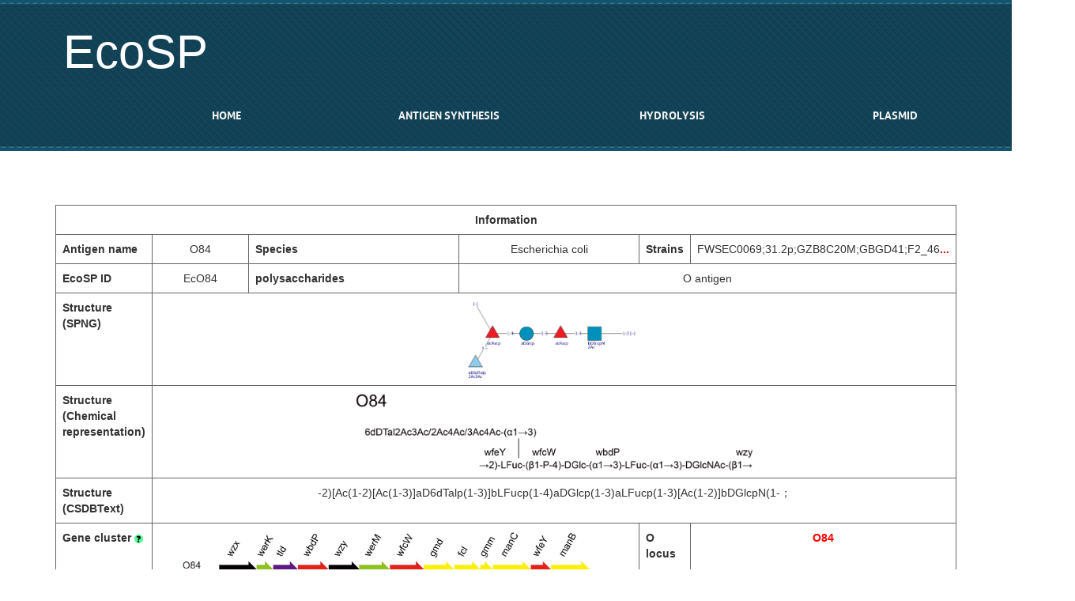

--- FILE ---
content_type: text/html; charset=utf-8
request_url: http://ecosp.dmicrobe.cn/antigens/O/EcO84
body_size: 3635
content:

<!DOCTYPE html>
<html lang="en">

<head>
    <meta charset="utf-8">
    <meta name="viewport" content="width=device-width,initial-scale=1.0">
    <title>EcoSP</title>
    <!-- The styles -->
    <link rel="stylesheet" href="/static/stylesheets/layout.css">
	<link rel="stylesheet" href="/static/stylesheets/home.css">
	<link rel="stylesheet" href="/static/css/bootstrap.min.css">
        <link rel="stylesheet" href="/static/font-awesome-4.7.0/css/font-awesome.min.css">	
	
    <script type="text/javascript" src="/static/js/jquery.min.js"></script>
    <script type="text/javascript" src="/static/js/bootstrap.min.js"></script>
    <script type="text/javascript" src="/static/js/jquery.dataTables.min.js"></script>
    <script type="text/javascript" src="/static/js/dataTables.select.min.js"></script>
    <script type="text/javascript" src="/static/js/zooming.js"></script>
    <script type="text/javascript" src="/static/js/any-number.js"></script>
    

    <!--link rel="stylesheet" type="text/css" href="https://cdn.datatables.net/v/dt/jszip-2.5.0/dt-1.10.18/b-1.5.4/b-flash-1.5.4/b-html5-1.5.4/datatables.min.css"/>
    <script type="text/javascript" src="https://cdn.datatables.net/v/dt/jszip-2.5.0/dt-1.10.18/b-1.5.4/b-flash-1.5.4/b-html5-1.5.4/datatables.min.js"></script-->
    <link rel="stylesheet" type="text/css" href="/static/css/datatables.min.css"/>
    <script type="text/javascript" src="/static/js/datatables.min.js"></script>


     
    
<style>
    #t2{
		height:400px;
		text-align: center;
	}
	#t2 th{
		font-weight:bold;
		max-width:160px
	}

	#t2 th,td{border:1px solid #666;} 
	
	
    #href2 {
        background-color: #EA5414;
		border:1px solid #111;
    /* border rounded */
    border-radius: 6px;
    -webkit-border-radius: 6px;
    -moz-border-radius: 6px;
    -o-border-radius: 6px;
    /* box shadow */
    box-shadow:inset 0 1px 0 #333, inset 0 2px 0 #000;
    -webkit-box-shadow: 0 1px 0 #333, inset 0 2px 0 #000;
    -moz-box-shadow:inset 0 1px 0 #333, inset 0 2px 0 #000;
    -o-box-shadow:inset 0 1px 0 #333, inset 0 2px 0 #000;
    }
	
	table.dataTable {
		border-collapse: collapse;
	}
	#strain.dataTable.no-footer td{
		border:none !important;
	}
	
</style>

    <style>
	#bar{
            margin-top:20px;
            width: 100%;
        }
		#content{
			height:900px;
		}
		
		.nav{
   		 height: 40px;
    	width: 70%;
    	margin: 0 auto;
    	background: black;
		}

/* 导航栏 */
		.navList{
    	width: 90%;
    	height: 40px;
    	display: block;
    	margin: 0 auto;
    	background-color:none;
		}
		.navItem{
    	float: left;
    	width: auto;
    	display: block;
		}
		
		.navList a{  
   		color: #eee;
    	height: 40px;
    	width: 280px;
    	display: block;
    	text-align: center;
    	line-height: 40px;
		}
		
		
		.dropList{
   
    	background-color: black;
    	box-shadow: #eee;
    	clear: both;
    	display: block;
    	/* 相对于body绝对定位 */
    	position: absolute;
    	/* 默认不显示 */
    	display: none;
		}
		
		.dropItem:hover{  
   	 	background-color: gray;
    	color: white;
		}
		
		.drop1{
    		width: 850px;
   	 		left: 542px;
		}		

	</style>
</head>

<body>
        <!-- header begains here-->
<header id="header">

	<div class="topHeader">
		<div class="topShape"></div>
		<div class="container">

			<div class="nineteen columns">
				<h1 style="font-size:60px;color:white">EcoSP</h1>
				
				<!-- nav begains here-->
				<nav id="bar" >
				<ul class="navList">
					<li><a href="/" id="href1">Home</a></li>
					<li class="navItem">
						<a href="#"  id="href10">Antigen synthesis</a>
						<ul class="dropList drop1">
							<li class="dropItem"><a href="/antigens/Os" id="href2">Antigens</a></li>
							<li class="dropItem"><a href="/search/" id="href3">Search</a></li>
							<li class="dropItem"><a href="/gly/" id="href4">Glycosyltransferase</a></li>
							<li class="dropItem"><a href="/pathway/" id="href5">Pathway</a></li>
							<li class="dropItem"><a href="/tool/" id="href6">Analysis</a></li>
							<li class="dropItem"><a href="/synthesis/" id="href7">In-silico synthesis</a></li>
						</ul>	
					</li>

					<li class="navItem"><a href="#" id="href11">Hydrolysis</a>
						<ul class="dropList drop1">
							<li class="dropItem"><a href="/hydrolases_info/" id="href8">Glycoside hydrolases</a></li>
							<li class="dropItem"><a href="/hydrolases_tool/" id="href9">Glycoside hydrolases Analysis</a></li>
						</ul>
					</li>
					
					<li><a href="/plasmid/" id="href12">Plasmid</a></li>
				</ul>
				</nav>
				<!-- nav ends here-->
			</div>

		</div><!--end container-->

		<div class="bottomShape"></div>
	</div><!--end topHeader-->

</header>
<!--header ends here-->

		
        

<style>
    #t2{
		height:400px;
		text-align: center;
	}
	#t2 th{
		font-weight:bold;
		max-width:160px
	}

	#t2 th,td{border:1px solid #666;} 
	
	
    #href2 {
        background-color: #EA5414;
		border:1px solid #111;
    /* border rounded */
    border-radius: 6px;
    -webkit-border-radius: 6px;
    -moz-border-radius: 6px;
    -o-border-radius: 6px;
    /* box shadow */
    box-shadow:inset 0 1px 0 #333, inset 0 2px 0 #000;
    -webkit-box-shadow: 0 1px 0 #333, inset 0 2px 0 #000;
    -moz-box-shadow:inset 0 1px 0 #333, inset 0 2px 0 #000;
    -o-box-shadow:inset 0 1px 0 #333, inset 0 2px 0 #000;
    }
	
	table.dataTable {
		border-collapse: collapse;
	}
	#strain.dataTable.no-footer td{
		border:none !important;
	}
	
</style>

<div class="container">
	<div align="center" style="margin-top:15px;">
    
	
    <table class="table" id="t2" style="width:100%;margin-top:6%">
        <thead>
            <tr>
                <th colspan="6" style="text-align:center">Information</th>
            </tr>
        </thead>
        <tbody>
            <tr>
                <th>Antigen name</th>
                <td>O84</td>
                <th>Species</th>
                <td>Escherichia coli</td>
                <th>Strains</th>
				
                <td>FWSEC0069;31.2p;GZB8C20M;GBGD41;F2_46<a style='color:red;font-weight:bold'  href = 'javascript:void(0);' onclick ='javascript:searchBtn2("FWSEC0069;31.2p;GZB8C20M;GBGD41;F2_46;RHB34-C18;2685;F2_33;FWSEC0563;TZ4_5P;RHB01-C04;RHB42-C20;GZB8C56M;NCTC9084;G41;22-C16-A;GZB8C54M;F2_34;RHB01-C09;Res13-Sevr-PEA12-35")'>...</a> </td>
				
            </tr>
            <tr>
                <th>EcoSP ID</th>
                <td>EcO84</td>
                <th >polysaccharides</th>
                <td colspan="3">O antigen</td>
            </tr>
            <tr>
                <th>Structure (SPNG)</th>
                <td colspan="5">
                    
                    <img src="/static/img/spng/O84.png" style="height:100px" data-action="zoom">
                    
                </td>
            </tr>
            <tr>
                <th>Structure (Chemical representation)</th>
                <td colspan="5">
                    
                   <img src="/static/img/chemical/O84.png" style="height:100px" data-action="zoom">
                    
                </td>
            </tr>
            <tr>
                <th>Structure (CSDBText)</th>
                <td colspan="5">
				
				-2)[Ac(1-2)[Ac(1-3)]aD6dTalp(1-3)]bLFucp(1-4)aDGlcp(1-3)aLFucp(1-3)[Ac(1-2)]bDGlcpN(1-；
				 
				</td>
            </tr>
            <tr>
                <th>Gene cluster <a target="_blank" href="/static/img/legend.svg"><img src="/static/img/query.png" width="10%" style="max-width:14px"></a></th>
                <td colspan="3">
                    
                    <img src="/static/img/gene_cluster/O84.png" width="90%" data-action="zoom">
                    
                </td>
                <th>O locus</th>
                <td><a href="/antigens/genbank/O84" target="_blank" style="color:red;font-weight: bold">O84</a></td>
            </tr>
            <tr>
                <th>References</th>
                <td colspan="5">DebRoy C, Fratamico PM, Yan X, Baranzoni G, Liu Y, Needleman DS, Tebbs R, O&#39;Connell CD, Allred A, Swimley M et al: Comparison of O-Antigen Gene Clusters of All O-Serogroups of Escherichia coli and Proposal for Adopting a New Nomenclature for O-Typing. PLoS One 2016, 11(1):e0147434.</td>
            </tr>
        </tbody>
    </table>
    
	</div>
	
	<!--   Modal   -->
      <div class="modal fade text-center" id="tableModal" tabindex="-1" role="dialog" aria-labelledby="tableModalLabel">
        <div class="modal-dialog" style="display: inline-block;width:55%" role="document">
            <div class="modal-content">
                <div class="modal-header">
                    <button type="button" class="close" data-dismiss="modal" aria-label="Close" ><span aria-hidden="true">×</span></button>
                </div>
                <div class="modal-body" >

                    <div id="show_table" style="display:none;">
                        <!--<button style="float:right" id="close" onclick="close_table()">Close</button>-->
                    <table id="strain"  style="width: 100%;border:none" ></table>
                    </div>

                </div>
            </div>
        </div>
    </div>
</div>

		
<footer style="font-size:14px;color:#e1e1e1;">
<center>
<p>Contact us: jewly54@bmi.ac.cn</p>
<p>
State Key Laboratory of Pathogen and Biosecurity, Beijing Institute of Biotechnology
<p>Hangzhou Digital-Micro Biotech Co., Ltd., Hangzhou, P. R. China
</center>
</footer>

    
<script type="text/javascript">


$("#tableModal").on('hidden.bs.modal',function(e){
    $("#extend").css("background-color","");
    $("#extend").css('color',"");
    $("#extend").attr("id","");
    var datatable = $('#strain').DataTable();
    if (datatable) {  
     datatable.clear();    //清空数据
     datatable.destroy();         //销毁datatable
    } 
    $("#show_table").css("display","none");
})

function searchBtn2(data) {
    
		$('#tableModal').modal();

		var display_status = $("#show_table").css("display");
		if (display_status == "none"){
			$("#show_table").css("display","");

			var colum_num=10;
			var brr=[];
			var arr=data.split(";");
			var len1 = arr.length;
			if(len1>64){
				scrollY = "400px";
			}else{
				scrollY = true;
			}
			var index = 0;
			for(var i=0;i<len1;i+=colum_num){
				var temp=[];
				for(var j=0;j<colum_num;j++){
					if((i+j)<=(len1-1)){
						temp[j]=arr[i+j];
					}else{
						temp[j]="";
					}
					
				}
				brr[index]=temp;
				index++;
			}

			var  dataSet = brr;
			$(document).ready(function() {
				$('#strain').DataTable( {
					data: dataSet,
					columns: [
					{ title: "" },
					{ title: "" },
					{ title: "" },
					{ title: "" },
					{ title: "" },
					{ title: "" },
					{ title: "" },
					{ title: "" },
					{ title: "" },
					{ title: "" },

				],
				"bFilter" : false,
				"bLengthChange" : false,
				"bInfo" : false, 
				"bSort" : false, 
				"sScrollX":true,
				"sScrollY":scrollY,
					} );
				} );
		}
		/*
		else{
			var datatable = $('#strain').DataTable();
			if (datatable) {  
			 datatable.clear();    //清空数据
			 datatable.destroy();         //销毁datatable
			} 
			$("#show_table").css("display","none");
		}
		*/
			var that = $(event.currentTarget);
			var tr = that.parent().parent();
			var has_extend = $("[id=extend]").length;
			if(has_extend==0){
			   that.parent().attr("id","extend");
				that.parent().css("background-color","#EA5414");
				that.parent().css("color","white");
			}

			$("[class=dataTables_scrollHead]")[0].setAttribute('style', 'display:none');

		
    
        

    
}
</script>

</body>

</html>


--- FILE ---
content_type: text/css
request_url: http://ecosp.dmicrobe.cn/static/stylesheets/layout.css
body_size: 7214
content:
/*icon*/
.icon0{font-size:22px;color:#0091ea;}
.icon1{font-size:22px;color:#0091ea;}
.icon2{font-size:16px;color:#0091ea;}



/* #Base 960 Grid
================================================== */

    .container                                  { position: relative; width: 960px; margin: 0 auto; padding: 0; }
    .container .column,
    .container .columns                         { float: left; display: inline; margin-left: 10px; margin-right: 10px; }
    .row                                        { margin-bottom: 20px; }

    /* Nested Column Classes */
    .column.alpha, .columns.alpha               { margin-left: 0; }
    .column.omega, .columns.omega               { margin-right: 0; }

    /* Base Grid */
    .container .one.column,
    .container .one.columns                     { width: 40px;  }
    .container .two.columns                     { width: 100px; }
    .container .three.columns                   { width: 160px; }
    .container .four.columns                    { width: 220px; }
    .container .five.columns                    { width: 280px; }
    .container .six.columns                     { width: 340px; }
    .container .seven.columns                   { width: 400px; }
    .container .eight.columns                   { width: 460px; }
    .container .nine.columns                    { width: 520px; }
    .container .ten.columns                     { width: 580px; }
    .container .eleven.columns                  { width: 640px; }
    .container .twelve.columns                  { width: 700px; }
    .container .thirteen.columns                { width: 760px; }
    .container .fourteen.columns                { width: 820px; }
    .container .fifteen.columns                 { width: 880px; }
    .container .sixteen.columns                 { width: 940px; }
    .container .nineteen.columns                { width: 1280px; }

    .container .one-third.column                { width: 300px; }
    .container .two-thirds.column               { width: 620px; }

    /* Offsets */
    .container .offset-by-one                   { padding-left: 60px; margin-left:20px; }
    .container .offset-by-two                   { padding-left: 120px; }
    .container .offset-by-three                 { padding-left: 180px; }
    .container .offset-by-four                  { padding-left: 240px; }
    .container .offset-by-five                  { padding-left: 300px; }
    .container .offset-by-six                   { padding-left: 360px; }
    .container .offset-by-seven                 { padding-left: 420px; }
    .container .offset-by-eight                 { padding-left: 480px; }
    .container .offset-by-nine                  { padding-left: 540px; }
    .container .offset-by-ten                   { padding-left: 600px; }
    .container .offset-by-eleven                { padding-left: 660px; }
    .container .offset-by-twelve                { padding-left: 720px; }
    .container .offset-by-thirteen              { padding-left: 780px; }
    .container .offset-by-fourteen              { padding-left: 840px; }
    .container .offset-by-fifteen               { padding-left: 900px; }



/* #Tablet (Portrait)
================================================== */

    /* Note: Design for a width of 768px */

    @media only screen and (min-width: 768px) and (max-width: 959px) {
        .container                                  { width: 768px;}
        .container .column,
        .container .columns                         { margin-left: 10px; margin-right: 10px;  }
        .column.alpha, .columns.alpha               { margin-left: 0; margin-right: 10px; }
        .column.omega, .columns.omega               { margin-right: 0; margin-left: 10px; }
        .alpha.omega                                { margin-left: 0; margin-right: 0; }

        .container .one.column,
        .container .one.columns                     { width: 28px; }
        .container .two.columns                     { width: 76px; }
        .container .three.columns                   { width: 124px; }
        .container .four.columns                    { width: 172px; }
        .container .five.columns                    { width: 220px; }
        .container .six.columns                     { width: 268px; }
        .container .seven.columns                   { width: 316px; }
        .container .eight.columns                   { width: 364px; }
        .container .nine.columns                    { width: 412px; }
        .container .ten.columns                     { width: 460px; }
        .container .eleven.columns                  { width: 508px; }
        .container .twelve.columns                  { width: 556px; }
        .container .thirteen.columns                { width: 604px; }
        .container .fourteen.columns                { width: 652px; }
        .container .fifteen.columns                 { width: 700px; }
        .container .sixteen.columns                 { width: 748px; }

        .container .one-third.column                { width: 236px; }
        .container .two-thirds.column               { width: 492px; }

        /* Offsets */
        .container .offset-by-one                   { padding-left: 48px;margin-left:20px; }
        .container .offset-by-two                   { padding-left: 96px; }
        .container .offset-by-three                 { padding-left: 144px; }
        .container .offset-by-four                  { padding-left: 192px; }
        .container .offset-by-five                  { padding-left: 240px; }
        .container .offset-by-six                   { padding-left: 288px; }
        .container .offset-by-seven                 { padding-left: 336px; }
        .container .offset-by-eight                 { padding-left: 384px; }
        .container .offset-by-nine                  { padding-left: 432px; }
        .container .offset-by-ten                   { padding-left: 480px; }
        .container .offset-by-eleven                { padding-left: 528px; }
        .container .offset-by-twelve                { padding-left: 576px; }
        .container .offset-by-thirteen              { padding-left: 624px; }
        .container .offset-by-fourteen              { padding-left: 672px; }
        .container .offset-by-fifteen               { padding-left: 720px; }
    }


/*  #Mobile (Portrait)
================================================== */

    /* Note: Design for a width of 320px */

    @media only screen and (max-width: 767px) {
        .container { width: 300px; }
        .container .columns,
        .container .column { margin: 0; }

        .container .one.column,
        .container .one.columns,
        .container .two.columns,
        .container .three.columns,
        .container .four.columns,
        .container .five.columns,
        .container .six.columns,
        .container .seven.columns,
        .container .eight.columns,
        .container .nine.columns,
        .container .ten.columns,
        .container .eleven.columns,
        .container .twelve.columns,
        .container .thirteen.columns,
        .container .fourteen.columns,
        .container .fifteen.columns,
        .container .sixteen.columns,
        .container .one-third.column,
        .container .two-thirds.column  { width: 300px; }

        /* Offsets */
        .container .offset-by-one,
        .container .offset-by-two,
        .container .offset-by-three,
        .container .offset-by-four,
        .container .offset-by-five,
        .container .offset-by-six,
        .container .offset-by-seven,
        .container .offset-by-eight,
        .container .offset-by-nine,
        .container .offset-by-ten,
        .container .offset-by-eleven,
        .container .offset-by-twelve,
        .container .offset-by-thirteen,
        .container .offset-by-fourteen,
        .container .offset-by-fifteen { padding-left: 0; }

    }


/* #Mobile (Landscape)
================================================== */

    /* Note: Design for a width of 480px */

    @media only screen and (min-width: 480px) and (max-width: 767px) {
        .container { width: 420px; }
        .container .columns,
        .container .column { margin: 0; }

        .container .one.column,
        .container .one.columns,
        .container .two.columns,
        .container .three.columns,
        .container .four.columns,
        .container .five.columns,
        .container .six.columns,
        .container .seven.columns,
        .container .eight.columns,
        .container .nine.columns,
        .container .ten.columns,
        .container .eleven.columns,
        .container .twelve.columns,
        .container .thirteen.columns,
        .container .fourteen.columns,
        .container .fifteen.columns,
        .container .sixteen.columns,
        .container .one-third.column,
        .container .two-thirds.column { width: 420px; }
    }

/* #Clearing
================================================== */

    /* Self Clearing Goodness */
    .container:after { content: "\0020"; display: block; height: 0; clear: both; visibility: hidden; }

    /* Use clearfix class on parent to clear nested columns,
    or wrap each row of columns in a <div class="row"> */
    .clearfix:before,
    .clearfix:after,
    .row:before,
    .row:after {
      content: '\0020';
      display: block;
      overflow: hidden;
      visibility: hidden;
      width: 0;
      height: 0; }
    .row:after,
    .clearfix:after {
      clear: both; }
    .row,
    .clearfix {
      zoom: 1; }

    /* You can also use a <br class="clear" /> to clear columns */
    .clear {
      clear: both;
      display: block;
      overflow: hidden;
      visibility: hidden;
      width: 0;
      height: 0;
      margin:0;
      padding:0;
    }




/* #Fonts
================================================== */

@font-face {
    font-family: 'AllerBold';
    src: url('../fonts/aller_bd-webfont.eot');
    src: url('../fonts/aller_bd-webfontd41d.eot?#iefix') format('embedded-opentype'),
         url('../fonts/aller_bd-webfont.woff') format('woff'),
         url('../fonts/aller_bd-webfont.ttf') format('truetype'),
         url('../fonts/aller_bd-webfont.svg#AllerBold') format('svg');
    font-weight: normal;
    font-style: normal;

}


/* fonts from google
================================================== */
@import url(http://fonts.googleapis.com/css?family=PT+Sans);

/* #Site Styles
================================================== */
html, body, div, span, object, iframe,
h1, h2, h3, h4, h5, h6, p, blockquote, pre,
a, abbr, acronym, address, big, cite, code,
del, dfn, em, img, ins, kbd, q, s, samp,
small, strike, strong, sub, sup, tt, var,
b, u, i, center,
dl, dt, dd, ol,
fieldset, form, label, legend,
table, caption, tbody, tfoot, thead, tr, th, td,
article, aside, canvas, details, figcaption, figure,
footer, header, hgroup, menu, nav, section, summary,
time, mark, audio, video {
    margin: 0;
    padding: 0;
    border: 0;
    outline: 0;
    font-size: 100%;
    font: inherit;
}
article, aside, details, figcaption, figure,
footer, header, hgroup, menu, nav, section {
    display: block;
}
body {
		/*
	background: #e8e8e8 url('../images/icons/body.png') top left;
	*/
	position: relative;
    font:13px/24px 'PT Sans', Arial, sans-serif;
    color:#444;
    margin:0;
    padding:0;
}


/* #Site Styles
================================================== */
h1, h2, h3, h4, h5, h6 {
    font-family: 'AllerBold', sans-serif;
}
h2 { line-height:24px; margin-bottom:60px; }
h3 { line-height:21px; margin-bottom:24px; }

h2 {
	font:700 30px/24px 'AllerBold', sans-serif;
	color:#4574a8;
    background:#373737;
	text-align:center;
	margin:0 auto;
	text-transform:capitalize;
	padding:24px 0;
}
h2 span {
	font:400 18px 'AllerBold', serif;
	color:#9f9f9f;
    margin-bottom:60px;
	text-transform:capitalize;
}
h3 {
	font: 18px/18px 'AllerBold', sans-serif;
    /*background:url('../images/icons/body_dotted.png') repeat left top;*/
	padding:0 0 0 0;
	margin: 60px 0 24px;
	color:#4574a8;
	text-transform:capitalize;
	/* text shadow */
	text-shadow:0 1px 0 #f0f0f0;
	-webkit-text-shadow:0 1px 0 #f0f0f0;
	-moz-text-shadow:0 1px 0 #f0f0f0;
	-o-text-shadow:0 1px 0 #f0f0f0;
}
h3 span {
    background:url('../images/icons/body.png') repeat left top;
    padding-right:10px;
}
h4 {
    color:#333;
    font: 16px/18px 'AllerBold', sans-serif;
    margin:10px 5px;

}
h4 a {
    color:#333;
}
h4 a:hover {
    color:#4574a8;
}




/*======= Selecion Style =========*/
::selection {
    background-color:#4574a8;
    color:#fff;
}
::-moz-selection {
    background-color:#4574a8;
    color:#fff;
}
::-webkit-selection {
    background-color:#4574a8;
    color:#fff;
}
/*==== end selection ====*/



/* ancher links 
================================================== */
a {
	text-decoration:none;
	outline:none;
	margin:0;
	padding:0;
    color:#999;
	/* transition */
	transition:all .1s linear;
	-webkit-transition:all .1s linear;
	-moz-transition:all .1s linear;
	-o-transition:all .1s linear;
}
a:hover {
    color:#4574a8;
}

/*================ ( Buttons ) ===============*/

a.yellowBtn, a.blueBtn, a.redBtn, a.greenBtn, a.blackBtn, input.blueBtn {
    font:14px 'AllerBold', Arial, sans-serif;
    text-transform:capitalize;
    padding:6px 16px;
    /* border rounded */
    border-radius:5px;
    -webkit-border-radius:5px;
    -moz-border-radius:5px;
    -o-border-radius:5px;
    /* shadow */
    box-shadow: 0 1px 0 #555, inset 0 1px 2px #ddd;
    -webkit-box-shadow: 0 1px 0 #555, inset 0 1px 2px #ddd;
    -moz-box-shadow: 0 1px 0 #555, inset 0 1px 2px #ddd;
    -o-box-shadow: 0 1px 0 #555, inset 0 1px 2px #ddd;
}



/* yellow button */
a.yellowBtn:link, a.yellowBtn:visited, input.yellowBtn {
    color:#7b4f23;
    border:1px solid #fec151;
    /* text-shadow */
    text-shadow:0 1px 0 #fff;
    -webkit-text-shadow:0 1px 0 #fff;
    -moz-text-shadow:0 1px 0 #fff;
    -o-text-shadow:0 1px 0 #fff;
    /* gradiant background */
    background: #fed970;
    background: url([data-uri]);
    background: -moz-linear-gradient(top, #fed970 0%, #febd4c 100%);
    background: -webkit-gradient(linear, left top, left bottom, color-stop(0%,#fed970), color-stop(100%,#febd4c));
    background: -webkit-linear-gradient(top, #fed970 0%,#febd4c 100%);
    background: -o-linear-gradient(top, #fed970 0%,#febd4c 100%);
    background: -ms-linear-gradient(top, #fed970 0%,#febd4c 100%);
    background: linear-gradient(top, #fed970 0%,#febd4c 100%);
    filter: progid:DXImageTransform.Microsoft.gradient( startColorstr='#fed970', endColorstr='#febd4c',GradientType=0 );
}
a.yellowBtn:hover, a.yellowBtn:active, input.yellowBtn:hover {
    background: #febd4c;
    background: url([data-uri]);
    background: -moz-linear-gradient(top, #febd4c 0%, #fed970 100%);
    background: -webkit-gradient(linear, left top, left bottom, color-stop(0%,#febd4c), color-stop(100%,#fed970));
    background: -webkit-linear-gradient(top, #febd4c 0%,#fed970 100%);
    background: -o-linear-gradient(top, #febd4c 0%,#fed970 100%);
    background: -ms-linear-gradient(top, #febd4c 0%,#fed970 100%);
    background: linear-gradient(top, #febd4c 0%,#fed970 100%);
    filter: progid:DXImageTransform.Microsoft.gradient( startColorstr='#febd4c', endColorstr='#fed970',GradientType=0 );
}




/* Blue button */
a.blueBtn:link, a.blueBtn:visited, input.blueBtn {
    color:#4a5964;
    border:1px solid #8ba3b5;
    /* text-shadow */
    text-shadow:0 1px 0 #ccd5dc;
    -webkit-text-shadow:0 1px 0 #ccd5dc;
    -moz-text-shadow:0 1px 0 #ccd5dc;
    -o-text-shadow:0 1px 0 #ccd5dc;
    /* gradiant background */
    background: #b8c7d2;
    background: url([data-uri]);
    background: -moz-linear-gradient(top, #b8c7d2 0%, #8ba3b5 100%);
    background: -webkit-gradient(linear, left top, left bottom, color-stop(0%,#b8c7d2), color-stop(100%,#8ba3b5));
    background: -webkit-linear-gradient(top, #b8c7d2 0%,#8ba3b5 100%);
    background: -o-linear-gradient(top, #b8c7d2 0%,#8ba3b5 100%);
    background: -ms-linear-gradient(top, #b8c7d2 0%,#8ba3b5 100%);
    background: linear-gradient(top, #b8c7d2 0%,#8ba3b5 100%);
    filter: progid:DXImageTransform.Microsoft.gradient( startColorstr='#b8c7d2', endColorstr='#8ba3b5',GradientType=0 );
}
a.blueBtn:hover, a.blueBtn:active, input.blueBtn:hover {
    background: #8ba3b5;
    background: -moz-linear-gradient(top, #8ba3b5 0%, #b8c7d2 100%);
    background: -webkit-gradient(linear, left top, left bottom, color-stop(0%,#8ba3b5), color-stop(100%,#b8c7d2));
    background: -webkit-linear-gradient(top, #8ba3b5 0%,#b8c7d2 100%);
    background: -o-linear-gradient(top, #8ba3b5 0%,#b8c7d2 100%);
    background: -ms-linear-gradient(top, #8ba3b5 0%,#b8c7d2 100%);
    background: linear-gradient(top, #8ba3b5 0%,#b8c7d2 100%);
    filter: progid:DXImageTransform.Microsoft.gradient( startColorstr='#8ba3b5', endColorstr='#b8c7d2',GradientType=0 );

}


/* Black button */
a.blackBtn:link, a.blackBtn:visited, input.blackBtn {
    color:#fff;
    border:1px solid #484848;
    /* text-shadow */
    text-shadow:0 1px 0 #3f3f3f;
    -webkit-text-shadow:0 1px 0 #3f3f3f;
    -moz-text-shadow:0 1px 0 #3f3f3f;
    -o-text-shadow:0 1px 0 #3f3f3f;
     box-shadow:none;
    -webkit-box-shadow:none;
    -moz-box-shadow:none;
    -o-box-shadow:none;
    /* gradiant background */
    background: #5c5c5c;
    background: url([data-uri]);
    background: -moz-linear-gradient(top, #5c5c5c 0%, #474747 100%);
    background: -webkit-gradient(linear, left top, left bottom, color-stop(0%,#5c5c5c), color-stop(100%,#8ba3b5));
    background: -webkit-linear-gradient(top, #5c5c5c 0%,#474747 100%);
    background: -o-linear-gradient(top, #5c5c5c 0%,#474747 100%);
    background: -ms-linear-gradient(top, #5c5c5c 0%,#474747 100%);
    background: linear-gradient(top, #5c5c5c 0%,#474747 100%);
    filter: progid:DXImageTransform.Microsoft.gradient( startColorstr='#5c5c5c', endColorstr='#8ba3b5',GradientType=0 );
}
a.blackBtn:hover, a.blackBtn:active, input.blackBtn:hover {
    background: #8ba3b5;
    background: -moz-linear-gradient(top, #474747 0%, #5c5c5c 100%);
    background: -webkit-gradient(linear, left top, left bottom, color-stop(0%,#474747), color-stop(100%,#5c5c5c));
    background: -webkit-linear-gradient(top, #474747 0%,#5c5c5c 100%);
    background: -o-linear-gradient(top, #474747 0%,#5c5c5c 100%);
    background: -ms-linear-gradient(top, #474747 0%,#5c5c5c 100%);
    background: linear-gradient(top, #474747 0%,#5c5c5c 100%);
    filter: progid:DXImageTransform.Microsoft.gradient( startColorstr='#474747', endColorstr='#5c5c5c',GradientType=0 );
}


/* Green button */
a.greenBtn:link, a.greenBtn:visited, input.greenBtn {
    color:#566f2d;
    border:1px solid #a1cc59;
    /* text-shadow */
    text-shadow:0 1px 0 #ccd5dc;
    -webkit-text-shadow:0 1px 0 #ccd5dc;
    -moz-text-shadow:0 1px 0 #ccd5dc;
    -o-text-shadow:0 1px 0 #ccd5dc;
    /* gradiant background */
    background: #c7e182;
    background: -moz-linear-gradient(top, #c7e182 0%, #a1cc59 100%);
    background: -webkit-gradient(linear, left top, left bottom, color-stop(0%,#c7e182), color-stop(100%,#a1cc59));
    background: -webkit-linear-gradient(top, #c7e182 0%,#a1cc59 100%);
    background: -o-linear-gradient(top, #c7e182 0%,#a1cc59 100%);
    background: -ms-linear-gradient(top, #c7e182 0%,#a1cc59 100%);
    background: linear-gradient(top, #c7e182 0%,#a1cc59 100%);
    filter: progid:DXImageTransform.Microsoft.gradient( startColorstr='#c7e182', endColorstr='#a1cc59',GradientType=0 );
}
a.greenBtn:hover, a.greenBtn:active, input.greenBtn:hover {
    background: #a1cc59;
    background: -moz-linear-gradient(top, #a1cc59 0%, #c7e182 100%);
    background: -webkit-gradient(linear, left top, left bottom, color-stop(0%,#a1cc59), color-stop(100%,#c7e182));
    background: -webkit-linear-gradient(top, #a1cc59 0%,#c7e182 100%);
    background: -o-linear-gradient(top, #a1cc59 0%,#c7e182 100%);
    background: -ms-linear-gradient(top, #a1cc59 0%,#c7e182 100%);
    background: linear-gradient(top, #a1cc59 0%,#c7e182 100%);
    filter: progid:DXImageTransform.Microsoft.gradient( startColorstr='#a1cc59', endColorstr='#c7e182',GradientType=0 );
}

/* Red button */
a.redBtn:link, a.redBtn:visited, input.redBtn {
    color:#913944;
    border:1px solid #f56778;
    /* text-shadow */
    text-shadow:0 1px 0 #ccd5dc;
    -webkit-text-shadow:0 1px 0 #ccd5dc;
    -moz-text-shadow:0 1px 0 #ccd5dc;
    -o-text-shadow:0 1px 0 #ccd5dc;
    box-shadow: 0 1px 0 #555, inset 0 1px 2px #fa9aa8;
    -webkit-box-shadow: 0 1px 0 #555, inset 0 1px 2px #fa9aa8;
    -moz-box-shadow: 0 1px 0 #555, inset 0 1px 2px #fa9aa8;
    -o-box-shadow: 0 1px 0 #555, inset 0 1px 2px #fa9aa8;
    /* gradiant background */
    background: #f78095;
    background: -moz-linear-gradient(top, #f78095 0%, #f5687a 100%);
    background: -webkit-gradient(linear, left top, left bottom, color-stop(0%,#f78095), color-stop(100%,#f5687a));
    background: -webkit-linear-gradient(top, #f78095 0%,#f5687a 100%);
    background: -o-linear-gradient(top, #f78095 0%,#f5687a 100%);
    background: -ms-linear-gradient(top, #f78095 0%,#f5687a 100%);
    background: linear-gradient(top, #f78095 0%,#f5687a 100%);
    filter: progid:DXImageTransform.Microsoft.gradient( startColorstr='#f78095', endColorstr='#f5687a',GradientType=0 );
}
a.redBtn:hover, a.redBtn:active, input.redBtn:hover {
    background: #f5687a;
    background: -moz-linear-gradient(top, #f5687a 0%, #f78095 100%);
    background: -webkit-gradient(linear, left top, left bottom, color-stop(0%,#f5687a), color-stop(100%,#f78095));
    background: -webkit-linear-gradient(top, #f5687a 0%,#f78095 100%);
    background: -o-linear-gradient(top, #f5687a 0%,#f78095 100%);
    background: -ms-linear-gradient(top, #f5687a 0%,#f78095 100%);
    background: linear-gradient(top, #f5687a 0%,#f78095 100%);
    filter: progid:DXImageTransform.Microsoft.gradient( startColorstr='#f5687a', endColorstr='#f78095',GradientType=0 );
}




/* ul & ol & li
================================================== */
ul, ol {
	list-style:none;
	margin:0;
	padding:0;
}
li {
	margin:0;
	padding:0;
}


/* inputs, select,, textarea
================================================== */
input, select, textarea {
	outline:none;
}


/* Global style for placeholder */
.placeholder { /* ie */
    font-family:'PT Sans', sans-serif;
    color:#666;
    font-size:13px;
}
:-ms-placeholder { /* ie 10 */
    font-family:'PT Sans', sans-serif;
    color:#666;
    font-size:13px;
}
::-webkit-input-placeholder { /* webkits */
    font-family:'PT Sans', sans-serif;
	color:#666;
	font-size:13px;
}
:-moz-placeholder { /* mozilla */
    font-family:'PT Sans', sans-serif;
	color:#666;
	font-size:13px;
}
/*== end placeholder style ==*/



/*======= go to top link ==========*/


a.toTop:link, a.toTop:visited {
    position:fixed;
    right:10px;
    bottom:9%;
    background:url('../images/icons/totop.png') no-repeat left top;
    width:32px;
    height:32px;
    display:block;
    font:0/0 a;
    opacity: 0.4;
    -moz-opacity: 0.4;
    filter:alpha(opacity=40);
    z-index:300;
}
a.toTop:hover, a.toTop:active {
    opacity: 1;
    -moz-opacity: 1;
    filter:alpha(opacity=100);
}

/*======== end go to top=========*/




/* #Page Styles Header
================================================== */
/*==== header tag style ====*/
header {
    margin:0;
    position:relative;
}
header a.open {
    position:absolute;
    top:6px;
    right:60px;
    text-indent:-999999em;
    width:32px;
    height:27px;
    background:#135571 url('../images/icons/open.png') no-repeat left top;
}
header a.close {
    position:absolute;
    top:6px;
    right:60px;
    text-indent:-999999em;
    width:32px;
    height:27px;
    background:#135571 url('../images/icons/close.png') no-repeat left top;
}


/*===== topWidget ======*/
header div.topWidget {
    background:#135571 url('../images/icons/bg_pattern.png') repeat left top;
    padding:12px 0 0;
    position:relative;
    display:none;
}
div.topWidget div.members {
    float:left;
    margin:-3px 0 0 0;
}
div.topWidget div.members a, div.topWidget div.members span {
    text-shadow:0 1px 0 #000;
    -webkit-text-shadow:0 1px 0 #000;
    -moz-text-shadow:0 1px 0 #000;
    -o-text-shadow:0 1px 0 #000;
    font-size:12px;
}
div.topWidget div.members a:hover {
    color:#8fb2c9;
}
div.topWidget div.members span {
    color:#777;
}

/*social */
/* socials in header */
div.topWidget div.socials {
    float:right;
    margin:0 0 0 0;
    padding:0 0;
}
div.topWidget div.socials ul li  {
    display:inline-block;
    margin-left:6px;
}
div.topWidget div.socials ul li a {
    width:16px;
    height:16px;
    display:inline-block;
    text-indent:-999999em;
    background:url('../images/icons/sprite_social.png') no-repeat left top;
}
div.topWidget div.socials ul li a:hover {
    opacity: 0.7;
    -moz-opacity: 0.7;
    filter:alpha(opacity=70);
}
div.topWidget div.socials ul li a.f {
    background-position:0 0;
}
div.topWidget div.socials ul li a.t {
    background-position:0 -40px;
}
div.topWidget div.socials ul li a.g {
    background-position:0 -80px;
}
div.topWidget div.socials ul li a.v {
    background-position:0 -120px;
}
div.topWidget div.socials ul li a.k {
    background-position:0 -160px;
}
div.topWidget div.socials ul li a.r {
    background-position:0 -200px;
}
/* end social */


/*============ topHeader Style ============*/
header div.topHeader  {
    padding:24px 0;
    border-top:1px dotted #1b7ba3;
    background:#135571 url('../images/icons/bg_pattern.png') repeat left top;
}

/*==== topShape ====*/
header div.topShape {
    position:absolute;
    top:0;
    left:0;
    width:100%;
    height:6px;
    display:block;
    background:#135571 url('../images/icons/stitches.png') repeat-x left bottom;
}
/*==== bottomShape ====*/
header div.bottomShape {
    position:absolute;
    bottom:0;
    left:0;
    width:100%;
    height:6px;
    display:block;
    background:#135571 url('../images/icons/stitches.png') repeat-x left top;
}

/* nagiation */
div.topHeader nav {
    float:right;
}
/* select menu */
div.topHeader nav select {
    display:none;
    border:1px solid #3c757d;
    background:#569aa4;
    color:#fff;
    padding:24px 0;
}

/* ul menu */
div.topHeader nav ul li {
    display:inline;
    float:left;
    position:relative;
}
div.topHeader nav ul li a {
    padding:10px 16px;
    margin-left:2px;
    font:14px 'AllerBold', sans-serif;
    color:#f1f1f1;
    display:inline-block;
    text-transform:uppercase;
    border:1px solid transparent;
}
div.topHeader nav ul li a:hover, div.topHeader nav ul li a.currentNav {
    color:#eee;
    background:#166282;
    border:1px solid #111;
    /* border rounded */
    border-radius: 6px;
    -webkit-border-radius: 6px;
    -moz-border-radius: 6px;
    -o-border-radius: 6px;
    /* box shadow */
    box-shadow:inset 0 1px 0 #166282, inset 0 2px 0 #135571;
    -webkit-box-shadow: 0 1px 0 #166282, inset 0 2px 0 #135571;
    -moz-box-shadow:inset 0 1px 0 #166282, inset 0 2px 0 #135571;
    -o-box-shadow:inset 0 1px 0 #166282, inset 0 2px 0 #135571;
}
div.topHeader nav ul li a.currentNav {
    cursor:default;
}
/*=== ul nested inside ul li ====*/
div.topHeader nav ul li ul {
    position:absolute;
    left:0;
    z-index:400;
    margin:0;
    padding:0;
    display:none;
    background:#1d1d1d;
    width:280px;
    max-width:300px;
    border-top:2px solid #6ba4e2;
    border-bottom:2px solid #6ba4e2;
}
div.topHeader nav ul ul li {
    float:none;
    /*padding-left:12px;*/
    display:list-item;
    margin:0;
    padding:0;
    width:100%;
    display:block;
    border-bottom:1px dotted #444;
}
div.topHeader nav ul li ul li a {
    border:none;
    display:block;
    padding:12px;
    color:#eee;
    background:none;
    margin:0;
    /* transition */
    transition: padding .2s linear;
    -webkit-transition: padding .2s linear;
    -moz-transition: padding .2s linear;
    -o-transition: padding .2s linear;
}
div.topHeader nav ul li ul li a:hover {
    color:#6ba4e2;
    padding-left:24px;
    border:none;
}
div.topHeader nav ul li ul li a span.inside {
    display:none;
}
div.topHeader nav ul li:hover ul {
    display:block;
}

/*====== Logo style ========*/
div.topHeader h1 {
    float: left;
    margin:8px 0;
}
div.topHeader h1 a {
    background:url('../images/icons/logo.png') no-repeat left top;
    width:152px;
    height:27px;
    display:block;
    font:0/0 a;
    text-shadow:none;
    color:transparent;
}
/* end logo */



/* #Page Styles Footer
================================================== */
footer {
    position:relative;
    margin:40px 0 0 0;
    padding:10px;
    background:#135571 url('../images/icons/bg_pattern.png') repeat left top;
}
footer p {margin:5px 0;}
footer hr.topStitches {
    position:absolute;
    width:100%;
    top:2px;
    height:3px;
    margin:0;
    padding:0;
    border:none;
    background:url('../images/icons/stitches.png') repeat-x left top;
}
footer h3 {
    font: 18px/18px 'AllerBold', sans-serif;
    background:url('../images/icons/header_pattern.png') repeat left top;
    padding: 0;
    margin: 0 0 24px 0;
    color:#b4b4b4;
    text-transform:capitalize;
    /* text shadow */
    text-shadow: 0 1px 0 #000;
    -webkit-text-shadow: 0 1px 0 #000;
    -moz-text-shadow: 0 1px 0 #000;
    -o-text-shadow: 0 1px 0 #000;
}
footer h3 span {
    background:#135571 url('../images/icons/bg_pattern.png') repeat left top;
    padding-right:10px;
}




/* flickr */
footer div.flickr {
    margin-bottom:24px;
}
footer div.flickr a {
    display:block;
    width:65px;
    height:65px;
    float:left;
    margin:0 5px 6px 0;
    opacity: 0.5;
    -moz-opacity: 0.5;
    filter:alpha(opacity=50);
    padding-bottom:6px;
    background:url('../images/icons/small_images_shadow.png') no-repeat left bottom;
}
footer div.flickr a:hover {
    opacity: 1;
    -moz-opacity: 1;
    filter:alpha(opacity=100);
}
footer div.flickr a img {
    border:3px solid #1a1f24;
    width:62px;
    height:62px;

}
/* end flickr */



/* contactForm */
footer div.contactForm {
    margin-bottom:24px;
}
footer div.contactForm form label {
    margin-bottom:3px;
    display:block;
}
footer div.contactForm form label input, footer div.contactForm form label textarea {
    width:90%;
    padding:5px 4px;
    font-family:'PT Sans', sans-serif;
    font-size:13px;
    color:#777;
    /* border rounded */
    border-radius:5px;
    -webkit-border-radius:5px;
    -moz-border-radius:5px;
    -o-border-radius:5px;
    background:#222 url('../images/icons/bg_pattern.png') repeat left top;
    border:1px solid #333;
}
footer div.contactForm form label textarea {
    height:50px;
}
footer div.contactForm form div input.blueBtn {
    cursor:pointer;
}
/* end contactForm */




/* Socials */
footer div.socials {
    margin-bottom:21px;
}
footer div.socials ul li {
    margin-bottom:3px;
}
footer div.socials ul li a {
    margin:0;
    padding:0;
    display:block;
    padding-left:25px;
    background:url('../images/icons/sprite_social.png') no-repeat;
}
footer div.socials a:hover {
    color:#8fb2c9;
    opacity: 0.7;
    -moz-opacity: 0.7;
    filter:alpha(opacity=70);
}
/* twitter icon */
footer div.socials a.f {
    background-position:0 3px;
}
/* facebook icon */
footer div.socials a.t {
    background-position:0 -37px;
}
/* googlePlus icon */
footer div.socials a.g {
    background-position: 0 -77px;
}
/* vimeo icon */
footer div.socials a.v {
    background-position:0 -117px;
}

/* rss icon */
footer div.socials a.rss {
    background-position: 0 -197px;
}
/* end socials */



/*======== usefull resource ===========*/
footer div.resource {
    margin-bottom:24px;
}
footer div.resource ul li a {
    padding-left:27px;
    color:#9f9f9f;
    background:url('../images/icons/lightArrow.png') no-repeat left 50%;
}
footer div.resource ul li a:hover {
    color:#8fb2c9;
}
/* end resources */


/*======= Copyright ========*/
footer div.copyright {
    background:#135571 url('../images/icons/bg_pattern.png') repeat left top;
    padding:18px 0;
    position:relative;
}
footer div.copyright hr.topStitches {
    position:absolute;
    width:100%;
    top:2px;
    margin:0;
    padding:0;
    height:3px;
    background:url('../images/icons/stitches.png') repeat-x left top;
}
footer div.copyright hr.bottomStitches {
    position:absolute;
    width:100%;
    bottom:2px;
    margin:0;
    padding:0;
    border:none;
    height:3px;
    background:url('../images/icons/stitches.png') repeat-x left top;
}



/* footer Nav */
footer div.copyright div.fNav span {
     color:#9f9f9f;
     font:10px/21px 'Droid Sans', sans-serif;
     margin:0 3px;
}
footer div.copyright div.fNav a {
    color:#9f9f9f;
    font:10px/21px 'Droid Sans', sans-serif;
    text-transform:uppercase;
}
footer div.copyright div.fNav a:hover {
    color:#8fb2c9;
}
/* copyright p*/
footer div.copyright p {
    margin:0;
    padding:0;
    font:10px/21px 'Droid Sans', sans-serif;
    color:#aaa;
    text-transform:uppercase;
}
footer div.copyright p a {
    color:#9f9f9f;
}
footer div.copyright p a:hover {
    color:#8fb2c9;
}


/* #Media Queries
================================================== */

	/* Smaller than standard 960 (devices and browsers) */
	@media only screen and (max-width: 959px) {}

	/* Tablet Portrait size to standard 960 (devices and browsers) */
	@media only screen and (min-width: 768px) and (max-width: 959px) {}

	/* All Mobile Sizes (devices and browser) */
	@media only screen and (max-width: 767px) {

		/*===== topHeader =====*/
        header a.open, header a.close {
            right:0;
        }

		div.topHeader nav ul {
			display:none;
		}
        div.topHeader nav {
            clear:both;
            float:none;
            width:100%;
        }
		div.topHeader nav select {
			width:100%;
			display:block;
			padding:5px 3px;
            cursor:pointer;
		}
        /* logo */
        div.topHeader {
            text-align:center;
            width:100%;
        }
        div.topHeader h1 {
            display:block;
            width:100%;
            float:none;
            text-align:center;
            margin-bottom:16px;
        }
        div.topHeader h1 a {
            margin:0 auto;
        }

		/*===== middleHeader =====*/
		



		/*==== footer ====*/
		footer div.container div {
			margin-bottom:60px ;
		}
        footer div.subscribe {
            padding-top:21px;
        }
        footer div.subscribe form {
            margin:0 auto;
            width:88%;
        }


        /* home page */
        #features.flexslider {
            background:none;
            padding-bottom:10px;
        }
        #features div.flex-caption {
            display:none;
        }
        /* article */
        #leftSide article div.date {
            display:none;
        }
        #leftSide article div.articleBody h4 span.time {
            display:block;
        }
        #ourServices div.singleService {
            margin-bottom:30px;
        }


        /* about page */
        #team ul li {
            margin-bottom:12px;
        }

        /* services */
        #clients ul li {
            margin:0 2px;
            padding:0;
        }


        /* contact page */
        #leftSide div.quickContact form label input, #leftSide div.quickContact form label textarea {
            width:92%;
            margin-left:0;
        }

        /* post */
        #leftSide #userComments div.comment div.date {
            display:none;
        }
        #leftSide #userComments div.comment div.authorProfile span.time {
            display:block;
        }


        /* category in all portfolio pages */
        div.category {
            text-align:left;
        }
        div.category a {
            background:none;
            border:none;
            box-shadow:none;
            -moz-box-shadow:none;
            -webkit-box-shadow:none;
            -o-box-shadow:none;
            text-shadow:none;
            -moz-text-shadow:none;
            -webkit-text-shadow:none;
            -o-text-shadow:none;
            padding:0;
            margin-right:12px;
        }


        #listFolio div.folioContainer div.date {
            display:none;
        }
        #listFolio div.folioContainer div.folioImg {
            margin-bottom:18px;
        }

        /* portfolio three page */
        #threeFolio div.sixteen ul li {
            margin-right:0;
        }

        /* replay comment when resize page */
        #leftSide #userComments div.comment.replay {
            background:#ddd;
            padding:5px 0;
        }

        /* Testimnials page */
        #leftSide div.testimonialOuter div.date {
            display:none;
        }
        #leftSide div.testimonialOuter div.testimonial span.pointedTo {
            display:none;
        }
        #leftSide div.testimonialOuter div.testimonial h4 span.time {
            display:inline-block;
        }


        /* services page */
        #services ul {
            margin-bottom:30px;
        }
        #services ul li {
            margin-bottom:30px;
        }


        /* features page */
        #buttons div a {
            clear:both;
            margin:0 12px 12px 0;
        }

	}

	/* Mobile Landscape Size to Tablet Portrait (devices and browsers) */
	@media only screen and (min-width: 480px) and (max-width: 767px) {}

	/* Mobile Portrait Size to Mobile Landscape Size (devices and browsers) */
	@media only screen and (max-width: 479px) {}


--- FILE ---
content_type: text/css
request_url: http://ecosp.dmicrobe.cn/static/stylesheets/home.css
body_size: 2701
content:

/* the div below tabs */
#features {
	position: relative;
	margin:60px 0 0;
	padding-bottom:20px;
	background:url('../images/icons/slider_shadow2.png') no-repeat 50% bottom;
	/*padding:60px 0 24px;*/
	/*border:1px solid red;*/
}
#features ul li {
	/*overflow: hidden;*/
	margin:0;
	padding:0;
}
#features ul li img {
	max-width:100%;
	border:5px solid #fff;
	display: block;
	margin: 0 auto;
	z-index:90;
}

/* flex Resets */
.flex-container a:active,
.flexslider a:active,
.flex-container a:focus,
.flexslider a:focus  {outline: none;}
.slides,
.flex-control-nav,
.flex-direction-nav {margin: 0; padding: 0; list-style: none;}

/* FlexSlider Necessary Styles
*********************************/
.flexslider {margin: 0; padding: 0;}
.flexslider .slides > li {display: none; -webkit-backface-visibility: hidden;} /* Hide the slides before the JS is loaded. Avoids image jumping */
.flexslider .slides img {max-width: 100%; display: block;}
.flex-pauseplay span {text-transform: capitalize;}


.flex-caption {background:none; -ms-filter:progid:DXImageTransform.Microsoft.gradient(startColorstr=#4C000000,endColorstr=#4C000000);
filter:progid:DXImageTransform.Microsoft.gradient(startColorstr=#4C000000,endColorstr=#4C000000); zoom: 1;}
.flex-caption {width: 99%; padding:10px 0; margin: 0 auto; position: absolute; left: 5px; bottom: 25px; background: rgba(0,0,0,.3); color: #fff; text-shadow: 0 -1px 0 rgba(0,0,0,.3); font-size: 14px; line-height: 18px;}
.flex-caption p {
	padding-left:30px;
	font:16px 'PT Sans', Arial, sans-serif;
	font-style:italic;
}


/* Clearfix for the .slides element */
.slides:after {content: "."; display: block; clear: both; visibility: hidden; line-height: 0; height: 0;}
html[xmlns] .slides {display: block;}
* html .slides {height: 1%;}

/* No JavaScript Fallback */
/* If you are not using another script, such as Modernizr, make sure you
 * include js that eliminates this class on page load */
.no-js .slides > li:first-child {display: block;}

/* my Own Style for flexslider */
ol.flex-control-nav {
	display:none;
}

ul.flex-direction-nav {
	width:100%;
	z-index:200;
	display:block;
}
ul.flex-direction-nav a {
	position: absolute;
	font:0/0 a;
	width:52px;
	height:52px;
	display:block;
	opacity: 0.4;
	-moz-opacity: 0.4;
	filter:alpha(opacity=40);
}
ul.flex-direction-nav a:hover {
	opacity: 1;
	-moz-opacity: 1;
	filter:alpha(opacity=100);
}
ul.flex-direction-nav a.next {
	position: absolute;
	top:15%;
	right:-5px;
	background:url('../images/icons/bg_direction_nav.png') no-repeat -52px 0;
}
ul.flex-direction-nav a.prev {
	position: absolute;
	bottom:15%;
	left:-5px;
	background:url('../images/icons/bg_direction_nav.png') no-repeat 0 0;
}


/*=========== our services ============*/
#ourServices {
	margin-top:50px;
}
#ourServices div.imgService img {
	margin-right:12px;
	width:34px;
	height:31px;
	border:none;
	float:left;
}
#ourServices h4 {
	margin:0 0 12px 0;
	font-size:16px;
	color:#555;
	float:left;
	padding-top:6px;
	text-shadow:0 1px 0 #fff;
	-webkit-text-shadow:0 1px 0 #fff;
	-moz-text-shadow:0 1px 0 #fff;
	-o-text-shadow:0 1px 0 #fff;
}
#ourServices p {
	clear:both;
	padding-top:18px;
}
#ourServices a.blueBtn {
	float:left;
	margin-top:12px;
}
/* end services */


/*========= latestFolio Style ===========*/
#latestFolio div.controlls{
	background:url('../images/icons/body_dotted.png') repeat left top;
	padding:0;
	height:20px;
	font-size:24px;
	line-height:18px;
	margin: 60px 0 30px;
}
#latestFolio div.controlls h3{
	float:left;
	border:none;
	box-shadow:none;
	margin:0;
	padding:0;
	display:inline;
}
#latestFolio div.controlls div.pagers {
	margin:-8px 0 0 0;
	padding:0 0 0 0;
	float:right;
	padding-left:10px;
	background:url('../images/icons/body.png') repeat left top;
}
#latestFolio div.controlls div.pagers button {
	float:left;
	width:32px;
	height:32px;
	display:block;
	text-indent:-999999em;
	border:none;
	background:url('../images/icons/nxtPrev.png') no-repeat left 0;
	cursor:pointer;
}
#latestFolio div.controlls div.pagers button.prev {
	background-position:0 0;
}
#latestFolio div.controlls div.pagers button.prev:hover {
	opacity: 0.7;
	-moz-opacity: 0.7;
	filter:alpha(opacity=70);
}
#latestFolio div.controlls div.pagers button.nxt {
	background-position:-33px 0;
	margin-left:3px;
}
#latestFolio div.controlls div.pagers button.nxt:hover {
	opacity: 0.7;
	-moz-opacity: 0.7;
	filter:alpha(opacity=70);
}

/* ul */
#latestFolio ul li {
	position:relative;
	background-color:#fff;
	
}
#latestFolio ul li:last-child {
	margin-right:0;
}
/* folio div contain the images */
#latestFolio ul li div.folioImg img {
	width:96%;
	padding:4px;
	background:#fff;
	border:1px solid #d3d3d3;
	display:block;
}
#latestFolio ul li a {
	display:block;
}

/* setting div */
#latestFolio ul li div.setting {
	position:absolute;
	top:4px;
	left:4px;
	width:96%;
	height:96%;
	text-align:center;
	z-index:300;
	background: url(../images/icons/header_pattern.png) repeat left top;
	opacity: 0;
	-moz-opacity: 0;
	filter:alpha(opacity=0);
}
#latestFolio ul li div.setting a {
	top:43%;
	text-align:center;
	width:32px;
	height:30px;
	display:block;
	box-shadow:none;
	font:0/0 a;
	border:none;
	float:left;
	background:url('../images/icons/setting_tools.png') no-repeat;
	opacity: 0.6;
	-moz-opacity: 0.6;
	filter:alpha(opacity=60);
}
#latestFolio ul li div.setting a:hover {
	opacity: 1;
	-moz-opacity: 1;
	filter:alpha(opacity=100);
}
/* view */
#latestFolio ul li div a.viewfolio {
	background-position:0 0;
	position:absolute;
	left:36%;
}
/* link */
#latestFolio ul li div a.linkfolio {
	background-position: -32px 0;
	position:absolute;
	left:51%;
}
/* end recent portfoliofolio */





/*============ latest blog =============*/
/*======== date div ==========*/

#leftSide article div.date {
	text-align:center;
}
#leftSide article div.date p {
	background:url('../images/icons/date_bg.png') no-repeat left top;
	width:96px;
	height:96px;
	display:block;
	font: 13px/21px 'PT Sans', sans-serif;
	color:#aaa;
	margin:0;
	padding:18px 0 0 0;
	text-transform:capitalize;
}
#leftSide article div.date p span {
	font:24px/30px 'AllerBold', sans-serif;
	color:#ccc;
	padding:0;
	/* text-shadow */
	text-shadow:0 1px 0 #444, inset 0 1px 1px #fff;
	-webkit-text-shadow:0 1px 0 #444, inset 0 1px 1px #fff;
	-moz-text-shadow:0 1px 0 #444, inset 0 1px 1px #fff;
	-o-text-shadow:0 1px 0 #444, inset 0 1px 1px #fff;
}
#leftSide article div.date ul li {
	margin:0 0 4px 0;
	padding:0;
	text-align:left;
}
#leftSide article div.date ul li a {
	padding-left:25px;
	color:#4574a8;
}
#leftSide article div.date ul li a:hover {
	color:#666;
}
#leftSide article div.date ul li a.articleComment {
	background:url('../images/icons/art_comment.png') no-repeat left 50%;
}
#leftSide article div.date ul li a.articleCategory {
	background:url('../images/icons/art_category.png') no-repeat left 50%;
}
#leftSide article div.date ul li a.articleAuthor {
	background:url('../images/icons/author.png') no-repeat left 50%;
}
/*======= end date =============*/



/*========= aticle body ============*/
#leftSide article div.articleBody img {
	width:98%;
	margin:0;
	padding:5px;
	background-color:#e5e5e5;
	display:block;
	background:#fff;
	border:1px solid #ddd;
}
#leftSide article div.articleBody a.img_hold {
	display:block;
	/*border:1px solid red;*/
	padding-bottom:12px;
	background:url('../images/icons/blog_shadow.png') no-repeat left bottom;
}
#leftSide article div.articleBody h4 {
	margin:12px 0;
	font:400 16px/24px 'AllerBold', sans-serif;
	/* text shadow */
	text-shadow:0 1px 0 #fff;
	-webkit-text-shadow:0 1px 0 #fff;
	-moz-text-shadow:0 1px 0 #fff;
	-o-text-shadow:0 1px 0 #fff;
}

#leftSide article div.articleBody h4 span {
	font:italic 13px/24px 'PT Sans', sans-serif;
	color:#777;
	display:none;
}
#leftSide article div.articleBody p {
	margin:0 0 21px 0;
}



/*======== aside =============*/
/* ========= tabs ==========*/
aside #tabOuter {
	margin:0;
	padding:0;
}
aside #tabNav {
	margin-bottom:24px;
}
aside #tabNav li {
	display:inline-block;
	margin-right:6px;
}
aside #tabNav li a {
	padding:6px 10px;
}
aside #tabNav li:last-child {
	margin-right:0;
}

/*============= ==============*/


/*============== Popular and comments tab content Style ==============*/

aside #tabOuter {
	position:relative;
}
aside div.holder {
	padding:0 12px;
	margin-bottom:12px;
}
aside div.holder div.img {
	float:left;
	padding-bottom:3px;
	background:url('../images/icons/small_images_shadow.png') no-repeat left bottom;
}
aside div.holder div.img a {
	display:inline-block;
	box-shadow:none;
	text-shadow:none;
	width:64px;
	height:64px;
	margin-right:18px;
	background:#333;
	opacity: 0.8;
	-moz-opacity: 0.8;
	filter:alpha(opacity=80);
}
aside div.holder div.img a:hover {
	opacity: 1;
	-moz-opacity: 1;
	filter:alpha(opacity=100);
}
aside div.holder div.img a img {
	border:5px solid #fff;
	width:65px;
	height:60px;
}
aside div.holder div.details {
	width:165px;
	float:left;
	margin-left:5px;
}
aside div.holder div.details h5 {
	margin-bottom:3px;
	font-family: 'PT Sans', Arial, sans-serif;
	font-size:13px;
	line-height:18px;
	text-transform:capitalize;
}
aside div.holder div.details h5 a {
	color:#444;
}
aside div.holder div.details h5 a:hover {
	color:#4574a8;
}
aside div.holder div.details span {
	color:#999;
	font-style:italic;
}




/*============ latest tweets ===========*/
#latest_tweet {
	border:1px solid #d1d1d1;
	
	padding:3px;
	margin:60px 0 0 0;
	border-radius:20px;
	-webkit-border-radius:20px;
	-moz-border-radius:20px;
	-o-border-radius:20px;
}
#latest_tweet ul {
	float:left;
	width:80%;
}
#latest_tweet ul li {
	font:14px 'PT Sans', Arial, sans-serif;
	color:#555;
	padding:9px 0 9px 55px;
	background:url('../images/icons/birde.png') no-repeat 6px 50%;
}
#latest_tweet ul li a {
	color:#999;
}
#latest_tweet ul li a:hover {
	color:#4574a8;
}
#latest_tweet ul li:last-child {
	margin-bottom:0;
}


/* pagers div */
#latest_tweet div.pagers {
	margin:0 6px 0 0;
	padding:9px 0;
	float:right;
	padding-left:10px;
}
#latest_tweet div.pagers button {
	float:left;
	width:32px;
	height:32px;
	display:block;
	text-indent:-999999em;
	border:none;
	background:url('../images/icons/nxtPrev.png') no-repeat left 0;
	cursor:pointer;
}
#latest_tweet div.pagers button.prev {
	background-position:0 0;
}
#latest_tweet div.pagers button.prev:hover {
	opacity: 0.7;
	-moz-opacity: 0.7;
	filter:alpha(opacity=70);
}
#latest_tweet div.pagers button.nxt {
	background-position:-33px 0;
	margin-left:3px;
}
#latest_tweet div.pagers button.nxt:hover {
	opacity: 0.7;
	-moz-opacity: 0.7;
	filter:alpha(opacity=70);
}



--- FILE ---
content_type: application/javascript; charset=utf-8
request_url: http://ecosp.dmicrobe.cn/static/js/zooming.js
body_size: 2309
content:
+function() { 'use strict'

  function Zooming() {
    this._scaleBase = 1.0
    this._target = null // Zoomable target
    this._body = document.body
    this._lastScrollPosition = null
    this._scrollThreshold = 40

    this._handleClick = this._handleClick.bind(this)
    this._handleKeyDown = this._handleKeyDown.bind(this)
    this._handleScroll = this._handleScroll.bind(this)
  }

  Zooming.prototype = {
    init: function() {
      this._body.addEventListener('click', this._handleClick)

      var zoomableImages = document.querySelectorAll('img[data-action="zoom"]')
      for (var i = 0; i < zoomableImages.length; i++) {
        setCursorStyle(zoomableImages[i], 'zoom-in')
      }
    },

    _handleClick: function(event) {
      var target = event.target

      if (!target) return

      if (target.tagName !== 'IMG') this._close()

      if (!target.hasAttribute('data-action')) return

      switch (target.getAttribute('data-action')) {
        case 'zoom':
          this._zoom(target)
          break
        case 'close':
          this._close()
          break
        default:
          break
      }
    },

    _handleKeyDown: function(event) {
      if (event.keyCode === 27) this._close() // Esc
    },

    _handleScroll: function() {
      var scrollTop = window.pageYOffset ||
      (document.documentElement || this._body.parentNode || this._body).scrollTop

      if (this._lastScrollPosition === null) this._lastScrollPosition = scrollTop

      var deltaY = this._lastScrollPosition - scrollTop

      if (Math.abs(deltaY) >= this._scrollThreshold) {
        this._lastScrollPosition = null
        this._close()
      }
    },

    _zoom: function(target) {
      // Avoid zooming multiple times
      if (this._target) return

      this._target = new Zoomable(target)
      this._target.zoomIn()

      document.addEventListener('keydown', this._handleKeyDown)
      document.addEventListener('scroll', this._handleScroll)
    },

    _close: function() {
      if (!this._target) return

      this._target.zoomOut()
      this._target = null

      document.removeEventListener('keydown', this._handleKeyDown)
      document.removeEventListener('scroll', this._handleScroll)
    }
  }

  /**
   * The zoomable image.
   */
  function Zoomable(img) {
    this._scaleBase = 1.0
    this._image = img
    this._src = img.getAttribute('src')
    this._dataOriginal = img.getAttribute('data-original')
    this._overlay = null // An overlay that whites out the body
    this._body = document.body
    this._zoomImage = this._zoomImage.bind(this)
    this._handleTransitionEnd = this._handleTransitionEnd.bind(this)

    this._styles = {
      image: {
        width: '',
        height: '',
        transform: '',
        zoomIn: {
          'position': 'relative',
          'z-index': 666,
          '-webkit-transition': 'all 300ms',
               '-o-transition': 'all 300ms',
                  'transition': 'all 300ms'
        },
        zoomOut: {
          'position': '',
          'z-index': '',
          '-webkit-transition': '',
               '-o-transition': '',
                  'transition': ''
        }
      },
      overlay: {
        'z-index': 233,
        'background': '#fff',
        'position': 'fixed',
        'top': 0,
        'left': 0,
        'right': 0,
        'bottom': 0,
        'filter': 'alpha(opacity=0)',
        'opacity': 0,
        '-webkit-transition': 'opacity 300ms',
             '-o-transition': 'opacity 300ms',
                'transition': 'opacity 300ms'
      }
    }
  }

  Zoomable.prototype = {
    zoomIn: function() {
      var img = new Image()

      img.onload = (function() {
        // If data-orginal is present, set image css width and height explicitly
        // so the transformed source image is correctly displayed
        if (this._dataOriginal) {
          // Save the original image width and height styles if present
          this._styles.image.width = this._image.style.width
          this._styles.image.height = this._image.style.height

          var rect = this._image.getBoundingClientRect()

          setStyles(this._image, {
            'width': rect.width + 'px',
            'height': rect.height + 'px'
          })

          // Use data-original as image src
          this._image.setAttribute('src', this._dataOriginal)
        }

        this._calculateZoom()
        this._zoomImage()
      }).bind(this)

      img.src = this._src
    },

    _calculateZoom: function() {
      var rect = this._image.getBoundingClientRect()

      var windowCenter = {
        x: window.innerWidth / 2,
        y: window.innerHeight / 2
      }

      var imgHalfWidth = rect.width / 2
      var imgHalfHeight = rect.height / 2

      var imgCenter = {
        x: rect.left + imgHalfWidth,
        y: rect.top + imgHalfHeight
      }

      // The vector to translate image to the window center
      var translate = {
        x: windowCenter.x - imgCenter.x,
        y: windowCenter.y - imgCenter.y
      }

      // The distance between image edge and window edge
      var distFromImageEdgeToWindowEdge = {
        x: windowCenter.x - imgHalfWidth,
        y: windowCenter.y - imgHalfHeight
      }

      // The additional scale is based on the smaller value of
      // scaling horizontally and scaling vertically
      var scaleHorizontally = distFromImageEdgeToWindowEdge.x / imgHalfWidth
      var scaleVertically = distFromImageEdgeToWindowEdge.y / imgHalfHeight
      var scale = this._scaleBase + Math.min(scaleHorizontally, scaleVertically)

      // Translate the image to window center, then scale the image
      this._styles.image.transform =
        'translate(' + translate.x + 'px,' + translate.y + 'px) ' +
        'scale(' + scale + ',' + scale + ')'
    },

    _zoomImage: function() {
      // Repaint before animating, fix Safari image flickring issue
      this._image.offsetWidth

      setStyles(this._image, this._styles.image.zoomIn)
      this._image.addEventListener('transitionend', this._handleTransitionEnd)

      // Create an overlay, it does not white out at this point
      this._overlay = document.createElement('div')
      setStyles(this._overlay, this._styles.overlay)
      this._body.appendChild(this._overlay)

      // Use setTimeout to apply correct overlay opacity transition when
      // zooming in, otherwise the transition effect won't trigger.
      window.setTimeout((function() {
        // Now whites out the overlay
        setStyles(this._overlay, {
          'filter': "alpha(opacity=100)",
          'opacity': 1
        })
      }).bind(this), 30)

      this._transform()
    },

    zoomOut: function() {
      this._image.addEventListener('transitionend', this._handleTransitionEnd)

      // Remove the overlay
      setStyles(this._overlay, {
        'filter': "alpha(opacity=0)",
        'opacity': 0
      })

      this._styles.image.transform = ''
      this._transform()
    },

    _transform: function() {
      setStyles(this._image, {
        '-webkit-transform': this._styles.image.transform,
        '-ms-transform': this._styles.image.transform,
        'transform': this._styles.image.transform,
      })
    },

    _handleTransitionEnd: function(event) {
      switch (this._image.getAttribute('data-action')) {
        case 'close':
          if (this._dataOriginal) {
            setStyles(this._image, {
              'width': this._styles.width,
              'height': this._styles.height
            })

            // Restore the old image src
            this._image.setAttribute('src', this._src)
          }
          this._body.removeChild(this._overlay)
          setStyles(this._image, this._styles.image.zoomOut)
          setCursorStyle(this._image, 'zoom-in')
          this._image.setAttribute('data-action', 'zoom')
          break
        case 'zoom':
          setCursorStyle(this._image, 'zoom-out')
          this._image.setAttribute('data-action', 'close')
          break
        default:
          break
      }
      this._image.removeEventListener('transitionend', this._handleTransitionEnd)
    }
  }

  function setStyles(element, styles) {
    for (var prop in styles) {
      element.style[prop] = styles[prop]
    }
  }

  function setCursorStyle(element, style) {
    element.style.cursor = style
    element.style.cursor = '-webkit-' + style
    element.style.cursor = '-moz-' + style
  }

  document.addEventListener('DOMContentLoaded', function() {
    new Zooming().init()
  })
}()
